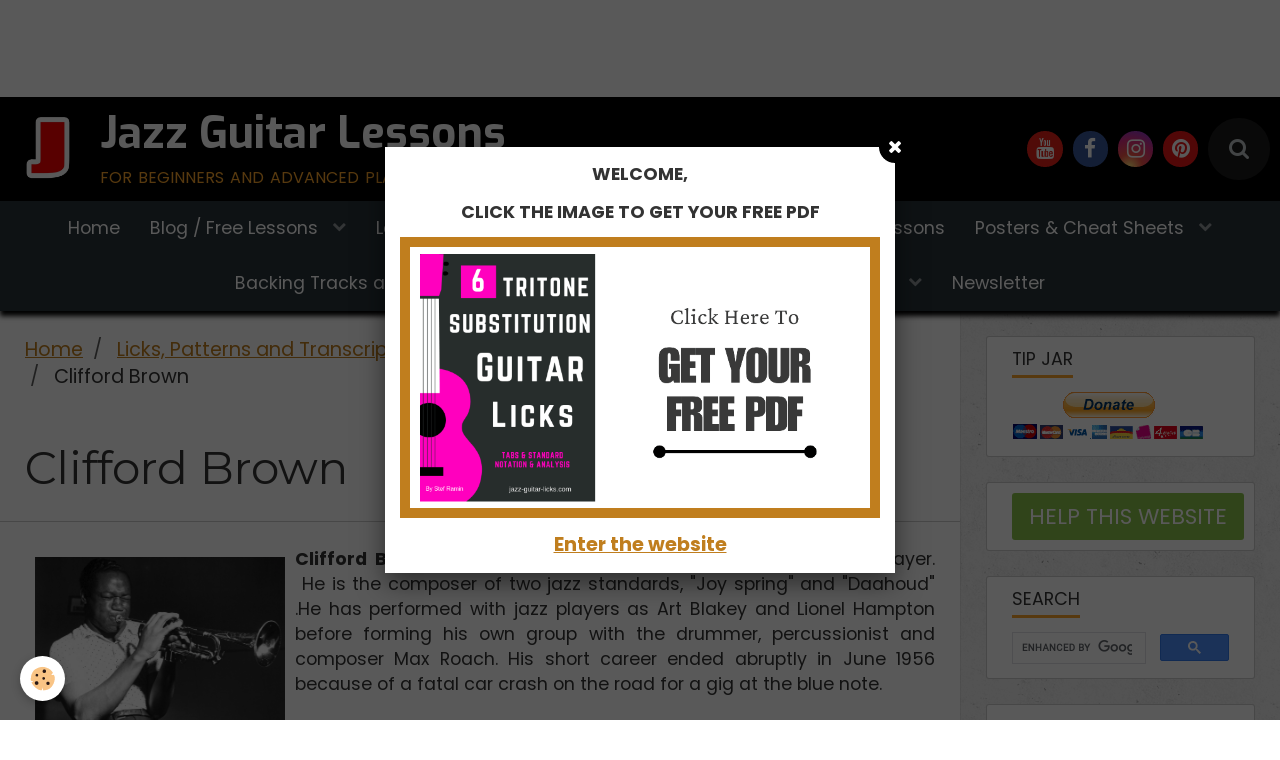

--- FILE ---
content_type: text/html; charset=UTF-8
request_url: https://www.jazz-guitar-licks.com/pages/jazz-guitar-licks/solo-transcriptions/clifford-brown/
body_size: 125424
content:
        
    
<!DOCTYPE html>
<html lang="en" class="with-sidebar">
    <head>
        <title>Clifford brown - Jazz guitar solo transcriptions</title>
        <!-- blogger / cookie -->
<meta http-equiv="Content-Type" content="text/html; charset=utf-8">
<!--[if IE]>
<meta http-equiv="X-UA-Compatible" content="IE=edge">
<![endif]-->
<meta name="viewport" content="width=device-width, initial-scale=1, maximum-scale=1.0, user-scalable=no">
<meta name="msapplication-tap-highlight" content="no">
  <meta name="description" content="Here are some jazz solo transcription with tabs and analysis arranged for guitar of the jazz trumpetist Clifford Brown." />
  <meta name="keywords" content="clifford Brown, jazz, solo transcription" />
  <link rel="image_src" href="https://www.jazz-guitar-licks.com/medias/images/ed30a388e9ff00535c10577a275b6.jpg" />
  <meta property="og:image" content="https://www.jazz-guitar-licks.com/medias/images/ed30a388e9ff00535c10577a275b6.jpg" />
  <link rel="canonical" href="https://www.jazz-guitar-licks.com/pages/jazz-guitar-licks/solo-transcriptions/clifford-brown/">
<meta name="msvalidate.01" content="11F843EB1E67CA73D1696A243EACCED2">
<meta name="generator" content="e-monsite (e-monsite.com)">

<link rel="icon" href="https://www.jazz-guitar-licks.com/medias/site/favicon/favicon.jpg">

<link rel="apple-touch-icon" sizes="114x114" href="https://www.jazz-guitar-licks.com/medias/site/mobilefavicon/icone-mini.jpg?fx=c_114_114" />
<link rel="apple-touch-icon" sizes="72x72" href="https://www.jazz-guitar-licks.com/medias/site/mobilefavicon/icone-mini.jpg?fx=c_72_72" />
<link rel="apple-touch-icon" href="https://www.jazz-guitar-licks.com/medias/site/mobilefavicon/icone-mini.jpg?fx=c_57_57" />
<link rel="apple-touch-icon-precomposed" href="https://www.jazz-guitar-licks.com/medias/site/mobilefavicon/icone-mini.jpg?fx=c_57_57" />

<link href="https://fonts.googleapis.com/css?family=Oswald:300,400,700%7CRighteous:300,400,700%7CKanit:300,400,700%7CExo:300,400,700%7CAcme:300,400,700&amp;display=swap" rel="stylesheet">


<script async src="https://pagead2.googlesyndication.com/pagead/js/adsbygoogle.js"></script>

<script>
     (adsbygoogle = window.adsbygoogle || []).push({
          google_ad_client: "ca-pub-5280555857544794",
          enable_page_level_ads: true
     });
</script>



<meta name="p:domain_verify" content="9d3086194035945eaa877adf06a8de22"/>


<script async src="https://fundingchoicesmessages.google.com/i/pub-5280555857544794?ers=1" nonce="BUpnqoSWLv00QRrkMj6dNA">
    
</script><script nonce="BUpnqoSWLv00QRrkMj6dNA">(function() {function signalGooglefcPresent() {if (!window.frames['googlefcPresent']) {if (document.body) {const iframe = document.createElement('iframe'); iframe.style = 'width: 0; height: 0; border: none; z-index: -1000; left: -1000px; top: -1000px;'; iframe.style.display = 'none'; iframe.name = 'googlefcPresent'; document.body.appendChild(iframe);} else {setTimeout(signalGooglefcPresent, 0);}}}signalGooglefcPresent();})();</script>



                <meta name="apple-mobile-web-app-capable" content="yes">
        <meta name="apple-mobile-web-app-status-bar-style" content="black-translucent">

                
                                    
                                    
                 
                                                                                        
            <link href="https://fonts.googleapis.com/css?family=Poppins:300,400,700%7CMontserrat:300,400,700&display=swap" rel="stylesheet">
        
        <link href="https://maxcdn.bootstrapcdn.com/font-awesome/4.7.0/css/font-awesome.min.css" rel="stylesheet">
        <link href="//www.jazz-guitar-licks.com/themes/combined.css?v=6_1646067834_759" rel="stylesheet">

        <!-- EMS FRAMEWORK -->
        <script src="//www.jazz-guitar-licks.com/medias/static/themes/ems_framework/js/jquery.min.js"></script>
        <!-- HTML5 shim and Respond.js for IE8 support of HTML5 elements and media queries -->
        <!--[if lt IE 9]>
        <script src="//www.jazz-guitar-licks.com/medias/static/themes/ems_framework/js/html5shiv.min.js"></script>
        <script src="//www.jazz-guitar-licks.com/medias/static/themes/ems_framework/js/respond.min.js"></script>
        <![endif]-->

        <script src="//www.jazz-guitar-licks.com/medias/static/themes/ems_framework/js/ems-framework.min.js?v=2072"></script>

        <script src="https://www.jazz-guitar-licks.com/themes/content.js?v=6_1646067834_759&lang=en"></script>

            <script src="//www.jazz-guitar-licks.com/medias/static/js/rgpd-cookies/jquery.rgpd-cookies.js?v=2072"></script>
    <script>
                                    $(document).ready(function() {
            $.RGPDCookies({
                theme: 'ems_framework',
                site: 'www.jazz-guitar-licks.com',
                privacy_policy_link: '/about/privacypolicy/',
                cookies: [{"id":null,"favicon_url":"https:\/\/ssl.gstatic.com\/analytics\/20210414-01\/app\/static\/analytics_standard_icon.png","enabled":true,"model":"google_analytics","title":"Google Analytics","short_description":"Permet d'analyser les statistiques de consultation de notre site","long_description":"Indispensable pour piloter notre site internet, il permet de mesurer des indicateurs comme l\u2019affluence, les produits les plus consult\u00e9s, ou encore la r\u00e9partition g\u00e9ographique des visiteurs.","privacy_policy_url":"https:\/\/support.google.com\/analytics\/answer\/6004245?hl=fr","slug":"google-analytics"},{"id":null,"favicon_url":"","enabled":true,"model":"addthis","title":"AddThis","short_description":"Partage social","long_description":"Nous utilisons cet outil afin de vous proposer des liens de partage vers des plateformes tiers comme Twitter, Facebook, etc.","privacy_policy_url":"https:\/\/www.oracle.com\/legal\/privacy\/addthis-privacy-policy.html","slug":"addthis"}],
                modal_title: 'Managing\u0020cookies',
                modal_description: 'deposits\u0020cookies\u0020to\u0020improve\u0020your\u0020browsing\u0020experience,\nmeasure\u0020the\u0020website\u0020audience,\u0020display\u0020personalized\u0020advertisements,\ncarry\u0020out\u0020targeted\u0020campaigns\u0020and\u0020personalize\u0020the\u0020site\u0020interface.',
                privacy_policy_label: 'Consult\u0020the\u0020privacy\u0020policy',
                check_all_label: 'Check\u0020all',
                refuse_button: 'Refuse',
                settings_button: 'Settings',
                accept_button: 'Accept',
                callback: function() {
                    // website google analytics case (with gtag), consent "on the fly"
                    if ('gtag' in window && typeof window.gtag === 'function') {
                        if (window.jsCookie.get('rgpd-cookie-google-analytics') === undefined
                            || window.jsCookie.get('rgpd-cookie-google-analytics') === '0') {
                            gtag('consent', 'update', {
                                'ad_storage': 'denied',
                                'analytics_storage': 'denied'
                            });
                        } else {
                            gtag('consent', 'update', {
                                'ad_storage': 'granted',
                                'analytics_storage': 'granted'
                            });
                        }
                    }
                }
            });
        });
    </script>

        <script async src="https://www.googletagmanager.com/gtag/js?id=G-4VN4372P6E"></script>
<script>
    window.dataLayer = window.dataLayer || [];
    function gtag(){dataLayer.push(arguments);}
    
    gtag('consent', 'default', {
        'ad_storage': 'denied',
        'analytics_storage': 'denied'
    });
    
    gtag('js', new Date());
    gtag('config', 'G-4VN4372P6E');
</script>

        
    <!-- Global site tag (gtag.js) -->
        <script async src="https://www.googletagmanager.com/gtag/js?id=UA-69936553-1"></script>
        <script>
        window.dataLayer = window.dataLayer || [];
        function gtag(){dataLayer.push(arguments);}

gtag('consent', 'default', {
            'ad_storage': 'denied',
            'analytics_storage': 'denied'
        });
        gtag('set', 'allow_ad_personalization_signals', false);
                gtag('js', new Date());
        gtag('config', 'UA-69936553-1');
    </script>
        <script type="application/ld+json">
    {
        "@context" : "https://schema.org/",
        "@type" : "WebSite",
        "name" : "Jazz Guitar Lessons",
        "url" : "https://www.jazz-guitar-licks.com/"
    }
</script>
            </head>
    <body id="pages_run_jazz-guitar-licks_solo-transcriptions_clifford-brown" class="structure-2">
        <div id="ad_website_top" class="user-ad">
    <script type="text/javascript"><!--
    google_ad_client = "pub-5280555857544794";
    google_ad_width = 728;
    google_ad_height = 90;
    google_ad_format = "728x90_as";
    google_ad_type = "text_image";
    //--></script>
    <script type="text/javascript" src="https://pagead2.googlesyndication.com/pagead/show_ads.js">;</script>
</div>

        
        <!-- HEADER -->
                        
        <header id="header">
            <div id="header-container" data-align="center">
                                <button type="button" class="btn btn-link fadeIn navbar-toggle">
                    <span class="icon-bar"></span>
                </button>
                
                                <a class="brand fadeIn" href="https://www.jazz-guitar-licks.com/" data-direction="horizontal">
                                        <img src="https://www.jazz-guitar-licks.com/medias/site/logos/icone-301.jpg" alt="jazz-guitar-licks" class="logo hidden-phone">
                                                            <span class="brand-titles">
                        <span class="brand-title">Jazz Guitar Lessons</span>
                                                <span class="brand-subtitle">for beginners and advanced players</span>
                                            </span>
                                    </a>
                
                
                                <div class="quick-access">
                                                                                            <ul class="social-links-list">
        <li>
        <a href="https://www.youtube.com/user/jazzguitarlicks" class="bg-youtube"><i class="fa fa-youtube"></i></a>
    </li>
        <li>
        <a href="https://www.facebook.com/jazzguitarlicks/" class="bg-facebook"><i class="fa fa-facebook"></i></a>
    </li>
        <li>
        <a href="https://www.instagram.com/jazzguitarlicks/" class="bg-instagram"><i class="fa fa-instagram"></i></a>
    </li>
        <li>
        <a href="https://www.pinterest.fr/jazzguitarlicks" class="bg-pinterest"><i class="fa fa-pinterest"></i></a>
    </li>
    </ul>
                    
                                                                                                                        <div class="quick-access-btn" data-content="search">
                            <button type="button" class="btn btn-link">
                                <i class="fa fa-search"></i>
                            </button>
                            <div class="quick-access-tooltip">
                                <form method="get" action="https://www.jazz-guitar-licks.com/search/site/" class="header-search-form">
                                    <div class="input-group">
                                        <input type="text" name="q" value="" placeholder="Your search" pattern=".{3,}" required title="Only words composed of more than two characters are taken into account when searching">
                                        <div class="input-group-btn">
                                            <button type="submit" class="btn btn-primary">
                                                <i class="fa fa-search"></i>
                                            </button>
                                    	</div>
                                    </div>
                                </form>
                            </div>
                        </div>
                    
                    
                                    </div>
                
                            </div>
        </header>
        <!-- //HEADER -->

        
        
                <!-- MENU -->
        <div id="menu-wrapper" class="horizontal" data-opening="y">
                        <nav id="menu" class="navbar">
                
                
                                    <ul class="nav navbar-nav">
                    <li>
                <a href="https://www.jazz-guitar-licks.com/">
                                        Home
                </a>
                            </li>
                    <li class="subnav">
                <a href="https://www.jazz-guitar-licks.com/blog/" class="subnav-toggle" data-toggle="subnav" data-animation="slide">
                                        Blog / Free Lessons
                </a>
                                    <ul class="nav subnav-menu">
                                                    <li>
                                <a href="https://www.jazz-guitar-licks.com/blog/lessons/">
                                    Jazz Guitar Lessons
                                </a>
                                                            </li>
                                                    <li>
                                <a href="https://www.jazz-guitar-licks.com/blog/licks-transcriptions/">
                                    Licks & Transcriptions
                                </a>
                                                            </li>
                                                    <li>
                                <a href="https://www.jazz-guitar-licks.com/blog/scales-modes/">
                                    Scales & Arpeggios
                                </a>
                                                            </li>
                                                    <li>
                                <a href="https://www.jazz-guitar-licks.com/blog/chords/">
                                    Chords / Voicings
                                </a>
                                                            </li>
                                                    <li>
                                <a href="https://www.jazz-guitar-licks.com/blog/jazz-standards/">
                                    Jazz Standards
                                </a>
                                                            </li>
                                                    <li>
                                <a href="https://www.jazz-guitar-licks.com/blog/music-theory/">
                                    Music Theory
                                </a>
                                                            </li>
                                                    <li>
                                <a href="https://www.jazz-guitar-licks.com/blog/guitar-practice-tips/">
                                    Guitar Practice Tips
                                </a>
                                                            </li>
                                                    <li>
                                <a href="https://www.jazz-guitar-licks.com/blog/cheat-sheets/">
                                    Guitar Cheat Sheets, Methods, eBooks, Posters
                                </a>
                                                            </li>
                                                    <li>
                                <a href="https://www.jazz-guitar-licks.com/blog/infographics/">
                                    Infographics
                                </a>
                                                            </li>
                                                    <li>
                                <a href="https://www.jazz-guitar-licks.com/blog/facebook-group-jazz-guitar-lessons/">
                                    Teacher Spotlight - Jazz Guitar Lessons
                                </a>
                                                            </li>
                                                    <li>
                                <a href="https://www.jazz-guitar-licks.com/blog/reviews-musical-instruments-amps-books-softwares/">
                                    Music Gear Reviews - Buyer's Guides
                                </a>
                                                            </li>
                                                    <li>
                                <a href="https://www.jazz-guitar-licks.com/blog/music-reviews/">
                                    Music Reviews
                                </a>
                                                            </li>
                                                    <li>
                                <a href="https://www.jazz-guitar-licks.com/blog/backing-tracks-for-guitar/">
                                    Backing Tracks For Musicians
                                </a>
                                                            </li>
                                                    <li>
                                <a href="https://www.jazz-guitar-licks.com/blog/guest-posts/">
                                    Guest Posts
                                </a>
                                                            </li>
                                                    <li>
                                <a href="https://www.jazz-guitar-licks.com/blog/uncategorized/">
                                    Uncategorized
                                </a>
                                                            </li>
                                            </ul>
                            </li>
                    <li class="subnav">
                <a href="https://www.jazz-guitar-licks.com/pages/" class="subnav-toggle" data-toggle="subnav" data-animation="slide">
                                        Learning Material
                </a>
                                    <ul class="nav subnav-menu">
                                                    <li class="subnav">
                                <a href="https://www.jazz-guitar-licks.com/pages/jazz-guitar-licks/" class="subnav-toggle" data-toggle="subnav" data-animation="slide">
                                    Licks, Patterns and Transcriptions
                                </a>
                                                                    <ul class="nav subnav-menu">
                                                                                    <li>
                                                <a href="https://www.jazz-guitar-licks.com/pages/jazz-guitar-licks/jazz-guitar-patterns/">Jazz Guitar Patterns and Licks</a>
                                            </li>
                                                                                    <li>
                                                <a href="https://www.jazz-guitar-licks.com/pages/jazz-guitar-licks/solo-transcriptions/">Jazz Master's Solo Transcriptions</a>
                                            </li>
                                                                            </ul>
                                                            </li>
                                                    <li class="subnav">
                                <a href="https://www.jazz-guitar-licks.com/pages/guitar-scales-modes/" class="subnav-toggle" data-toggle="subnav" data-animation="slide">
                                    Scales & Modes
                                </a>
                                                                    <ul class="nav subnav-menu">
                                                                                    <li>
                                                <a href="https://www.jazz-guitar-licks.com/pages/guitar-scales-modes/modes-of-the-major-scale/">Modes of the Major Scale</a>
                                            </li>
                                                                                    <li>
                                                <a href="https://www.jazz-guitar-licks.com/pages/guitar-scales-modes/modes-of-the-harmonic-minor-scale/">Modes Of The Harmonic Minor Scale</a>
                                            </li>
                                                                                    <li>
                                                <a href="https://www.jazz-guitar-licks.com/pages/guitar-scales-modes/modes-of-the-melodic-minor-scale/">Modes of The Melodic Minor Scale</a>
                                            </li>
                                                                                    <li>
                                                <a href="https://www.jazz-guitar-licks.com/pages/guitar-scales-modes/modes-of-the-harmonic-major-scale/">Modes Of The Harmonic Major Scale</a>
                                            </li>
                                                                                    <li>
                                                <a href="https://www.jazz-guitar-licks.com/pages/guitar-scales-modes/double-harmonic-scale/">Modes of The Double Harmonic Scale</a>
                                            </li>
                                                                                    <li>
                                                <a href="https://www.jazz-guitar-licks.com/pages/guitar-scales-modes/bebop-scales/">Bebop Scales</a>
                                            </li>
                                                                                    <li>
                                                <a href="https://www.jazz-guitar-licks.com/pages/guitar-scales-modes/pentatonic-scales/">Pentatonic Scales</a>
                                            </li>
                                                                                    <li>
                                                <a href="https://www.jazz-guitar-licks.com/pages/guitar-scales-modes/blues-scales/">Blues Scales</a>
                                            </li>
                                                                                    <li>
                                                <a href="https://www.jazz-guitar-licks.com/pages/guitar-scales-modes/symmetric-scales/">Symmetrical Scales</a>
                                            </li>
                                                                                    <li>
                                                <a href="https://www.jazz-guitar-licks.com/pages/guitar-scales-modes/other-scales/">Exotic And Rare Scales</a>
                                            </li>
                                                                            </ul>
                                                            </li>
                                                    <li>
                                <a href="https://www.jazz-guitar-licks.com/pages/chords/">
                                    Chords
                                </a>
                                                            </li>
                                                    <li>
                                <a href="https://www.jazz-guitar-licks.com/pages/arpeggios/">
                                    Arpeggios
                                </a>
                                                            </li>
                                                    <li class="subnav">
                                <a href="https://www.jazz-guitar-licks.com/pages/posters-cheat-sheets-goodies/" class="subnav-toggle" data-toggle="subnav" data-animation="slide">
                                    Posters & Cheat Sheets
                                </a>
                                                                    <ul class="nav subnav-menu">
                                                                                    <li>
                                                <a href="https://www.jazz-guitar-licks.com/pages/posters-cheat-sheets-goodies/cheat-sheets/">Guitar Cheat Sheets</a>
                                            </li>
                                                                                    <li>
                                                <a href="https://www.jazz-guitar-licks.com/pages/posters-cheat-sheets-goodies/guitar-posters/">Posters & Wall Art</a>
                                            </li>
                                                                            </ul>
                                                            </li>
                                                    <li>
                                <a href="https://www.jazz-guitar-licks.com/pages/backing-tracks/">
                                    Backing Tracks
                                </a>
                                                            </li>
                                                    <li>
                                <a href="https://www.jazz-guitar-licks.com/pages/tools-for-musicians/">
                                    Tools
                                </a>
                                                            </li>
                                                    <li>
                                <a href="https://www.jazz-guitar-licks.com/pages/e-books/">
                                    PDF Methods / eBooks
                                </a>
                                                            </li>
                                                    <li>
                                <a href="https://www.jazz-guitar-licks.com/pages/mini-lessons/">
                                    Mini Lessons
                                </a>
                                                            </li>
                                                    <li>
                                <a href="https://www.jazz-guitar-licks.com/pages/free-downloadable-pdf/">
                                    Free Downloadable PDF
                                </a>
                                                            </li>
                                                    <li class="subnav">
                                <a href="https://www.jazz-guitar-licks.com/pages/backing-tracks-and-loops/" class="subnav-toggle" data-toggle="subnav" data-animation="slide">
                                    Backing Tracks and Loops
                                </a>
                                                                    <ul class="nav subnav-menu">
                                                                                    <li>
                                                <a href="https://www.jazz-guitar-licks.com/pages/backing-tracks-and-loops/jazz-backing-tracks/">Jazz Backing Tracks</a>
                                            </li>
                                                                                    <li>
                                                <a href="https://www.jazz-guitar-licks.com/pages/backing-tracks-and-loops/jazz-drum-tracks-and-loops/">Jazz Drum Tracks and Loops</a>
                                            </li>
                                                                                    <li>
                                                <a href="https://www.jazz-guitar-licks.com/pages/backing-tracks-and-loops/funk-drum-beats-and-loops/">Funk Drum Beats and Loops</a>
                                            </li>
                                                                                    <li>
                                                <a href="https://www.jazz-guitar-licks.com/pages/backing-tracks-and-loops/hip-hop-drum-beats-and-loops/">Hip Hop Drum Beats and Loops</a>
                                            </li>
                                                                                    <li>
                                                <a href="https://www.jazz-guitar-licks.com/pages/backing-tracks-and-loops/groove-drum-beats-and-loops/">Groove Drum Beats And Loops</a>
                                            </li>
                                                                                    <li>
                                                <a href="https://www.jazz-guitar-licks.com/pages/backing-tracks-and-loops/bass-backing-tracks/">Bass Backing Tracks</a>
                                            </li>
                                                                            </ul>
                                                            </li>
                                                    <li class="subnav">
                                <a href="https://www.jazz-guitar-licks.com/pages/merch/" class="subnav-toggle" data-toggle="subnav" data-animation="slide">
                                    Merch Store
                                </a>
                                                                    <ul class="nav subnav-menu">
                                                                                    <li>
                                                <a href="https://www.jazz-guitar-licks.com/pages/merch/guitar-t-shirts/">Guitar T-Shirts</a>
                                            </li>
                                                                                    <li>
                                                <a href="https://www.jazz-guitar-licks.com/pages/merch/guitar-mugs/">Guitar Drinkware</a>
                                            </li>
                                                                            </ul>
                                                            </li>
                                            </ul>
                            </li>
                    <li class="subnav">
                <a href="https://www.jazz-guitar-licks.com/pages/e-books/" class="subnav-toggle" data-toggle="subnav" data-animation="slide">
                                        PDF Methods / eBooks
                </a>
                                    <ul class="nav subnav-menu">
                                                    <li>
                                <a href="https://www.jazz-guitar-licks.com/pages/e-books/guitar-chord-dictionary-pdf-method-with-diagrams-and-theory.html">
                                    Guitar Chord Dictionary
                                </a>
                                                            </li>
                                                    <li>
                                <a href="https://www.jazz-guitar-licks.com/pages/e-books/guitar-scale-dictionary-pdf-method-with-formula-charts-and-shapes.html">
                                    Guitar Scale Dictionary
                                </a>
                                                            </li>
                                                    <li>
                                <a href="https://www.jazz-guitar-licks.com/pages/e-books/harmonized-scales-for-guitar.html">
                                    Harmonized Scales For Guitar
                                </a>
                                                            </li>
                                                    <li>
                                <a href="https://www.jazz-guitar-licks.com/pages/e-books/172-arpeggio-shapes-for-guitar-printable-pdf-ebook.html">
                                    172 Arpeggio Shapes For Guitar
                                </a>
                                                            </li>
                                                    <li>
                                <a href="https://www.jazz-guitar-licks.com/pages/e-books/126-triad-chord-shapes-for-guitar-pdf-method.html">
                                    126 Triad Chord Shapes
                                </a>
                                                            </li>
                                                    <li>
                                <a href="https://www.jazz-guitar-licks.com/pages/e-books/harmonic-major-scale-chords-for-guitar.html">
                                    Harmonic Major Scale Chords
                                </a>
                                                            </li>
                                                    <li>
                                <a href="https://www.jazz-guitar-licks.com/pages/e-books/major-scale-harmonization-shell-voicings-with-extensions.html">
                                    Major Scale Harmonization
                                </a>
                                                            </li>
                                                    <li>
                                <a href="https://www.jazz-guitar-licks.com/pages/e-books/30-minor-arpeggio-licks-pdf-method-with-audio-files.html">
                                    30 Minor Arpeggio Licks
                                </a>
                                                            </li>
                                                    <li>
                                <a href="https://www.jazz-guitar-licks.com/pages/e-books/170-jazz-guitar-exercises-2-5-1-licks-and-chords-bundle-with-pdf-tabs-and-audio.html">
                                    II V I Bundle - 170 Exercises
                                </a>
                                                            </li>
                                                    <li>
                                <a href="https://www.jazz-guitar-licks.com/pages/e-books/120-diatonic-jazz-guitar-licks-bundle.html">
                                    Diatonic Licks Bundle
                                </a>
                                                            </li>
                                                    <li>
                                <a href="https://www.jazz-guitar-licks.com/pages/e-books/30-groovy-jazz-guitar-licks-pdf-method-with-audio-files.html">
                                    30 Groovy Jazz Guitar Licks
                                </a>
                                                            </li>
                                                    <li>
                                <a href="https://www.jazz-guitar-licks.com/pages/e-books/30-smooth-jazz-guitar-licks-pdf-method-with-tabs-standard-notation-analysis-and-audio-files.html">
                                    30 Smooth Jazz Guitar Licks
                                </a>
                                                            </li>
                                                    <li>
                                <a href="https://www.jazz-guitar-licks.com/pages/e-books/40-ii-v-i-jazz-guitar-licks-printable-pdf-method-with-audio-files.html">
                                    40 II V I Jazz Guitar Licks
                                </a>
                                                            </li>
                                                    <li>
                                <a href="https://www.jazz-guitar-licks.com/pages/e-books/50-ii-v-i-voicings-for-jazz-guitar-pdf-ebook.html">
                                    50 II-V-I voicings
                                </a>
                                                            </li>
                                                    <li>
                                <a href="https://www.jazz-guitar-licks.com/pages/e-books/minor-2-5-1-progression-guitar-chord-voicings-pdf-method-with-audio.html">
                                    40 Minor 2 5 1 Chord Voicings
                                </a>
                                                            </li>
                                                    <li>
                                <a href="https://www.jazz-guitar-licks.com/pages/e-books/40-minor-ii-v-i-jazz-guitar-licks-pdf-method-with-tabs-audio.html">
                                    40 Minor II V I Licks
                                </a>
                                                            </li>
                                                    <li>
                                <a href="https://www.jazz-guitar-licks.com/pages/e-books/mixolydian-jazz-guitar-licks-pdf-method-40-exercises-with-audioa.html">
                                    40 Mixolydian Jazz Guitar Lick
                                </a>
                                                            </li>
                                                    <li>
                                <a href="https://www.jazz-guitar-licks.com/pages/e-books/40-minor-dorian-jazz-guitar-licks-pdf-method-with-audio-files.html">
                                    40 Minor Jazz Guitar Licks
                                </a>
                                                            </li>
                                                    <li>
                                <a href="https://www.jazz-guitar-licks.com/pages/e-books/40-major-jazz-guitar-licks-pdf-ebooks-with-audio-files.html">
                                    40 Major Jazz Guitar Licks
                                </a>
                                                            </li>
                                                    <li>
                                <a href="https://www.jazz-guitar-licks.com/pages/e-books/guitar-walking-bass-lines-chords-pdf-method.html">
                                    Guitar Walking Bass Lines
                                </a>
                                                            </li>
                                                    <li>
                                <a href="https://www.jazz-guitar-licks.com/pages/e-books/101-dominant-arpeggio-exercises-for-guitarist-tab-standard-notation-printable-pdf-ebook.html">
                                    101 Dominant Arpeggio Patterns
                                </a>
                                                            </li>
                                                    <li>
                                <a href="https://www.jazz-guitar-licks.com/pages/e-books/49-essential-jazz-lines.html">
                                    49 Essential Jazz Lines
                                </a>
                                                            </li>
                                                    <li>
                                <a href="https://www.jazz-guitar-licks.com/pages/e-books/11-blues-progressions-for-jazz-guitar-pdf-ebook-and-audio-files.html">
                                    11 Jazz Blues Studies
                                </a>
                                                            </li>
                                                    <li>
                                <a href="https://www.jazz-guitar-licks.com/pages/e-books/10-easy-fingerstyle-blues-guitar-studies-for-kids-and-beginners-pdf-with-tabs-standard-notation.html">
                                    10 Easy Fingerstyle Blues
                                </a>
                                                            </li>
                                                    <li>
                                <a href="https://www.jazz-guitar-licks.com/pages/e-books/mastering-the-altered-scale-ebook-pdf-method-25-ii-valt7-i-jazz-guitar-licks.html">
                                    25 Altered Jazz Guitar Lines
                                </a>
                                                            </li>
                                                    <li>
                                <a href="https://www.jazz-guitar-licks.com/pages/e-books/40-blues-jazz-guitar-licks-with-tabs-pdf-ebook-backing-tracks.html">
                                    40 Blues Dominant Patterns
                                </a>
                                                            </li>
                                                    <li>
                                <a href="https://www.jazz-guitar-licks.com/pages/e-books/mastering-the-pentatonic-scales-pdf-ebook.html">
                                    25 Pentatonic Licks
                                </a>
                                                            </li>
                                                    <li>
                                <a href="https://www.jazz-guitar-licks.com/pages/e-books/25-soul-jazz-blues-guitar-licks-pdf-ebook.html">
                                    25 Soul Jazz Guitar Licks
                                </a>
                                                            </li>
                                                    <li>
                                <a href="https://www.jazz-guitar-licks.com/pages/e-books/25-dominant-diminished-jazz-guitar-patterns-ebook-pdf.html">
                                    25 Diminished Patterns
                                </a>
                                                            </li>
                                                    <li>
                                <a href="https://www.jazz-guitar-licks.com/pages/e-books/tritone-substitution-jazz-guitar-licks-e-book-pdf.html">
                                    6 Tritone substitution licks
                                </a>
                                                            </li>
                                                    <li>
                                <a href="https://www.jazz-guitar-licks.com/pages/e-books/10-easy-minor-7-arpeggio-patterns-for-jazz-guitar-pdf-youtube-video-link.html">
                                    10 Minor 7 Arpeggio Patterns
                                </a>
                                                            </li>
                                                    <li>
                                <a href="https://www.jazz-guitar-licks.com/pages/e-books/10-major-7-arpeggio-licks-for-beginners-pdf-with-youtube-link-and-backing-track.html">
                                    10 Easy Major 7 Arpeggio Licks
                                </a>
                                                            </li>
                                                    <li>
                                <a href="https://www.jazz-guitar-licks.com/pages/e-books/10-easy-chord-melody-exercises-for-jazz-guitar-pdf-with-audio-2-5-1-progression.html">
                                    10 Chord Melody Lines
                                </a>
                                                            </li>
                                                    <li>
                                <a href="https://www.jazz-guitar-licks.com/pages/e-books/10-minor-blues-scale-jazz-guitar-licks-pdf-with-audio-files.html">
                                    10 Minor Blues Scale Licks
                                </a>
                                                            </li>
                                            </ul>
                            </li>
                    <li>
                <a href="https://www.jazz-guitar-licks.com/pages/mini-lessons/">
                                        Mini Lessons
                </a>
                            </li>
                    <li class="subnav">
                <a href="https://www.jazz-guitar-licks.com/pages/posters-cheat-sheets-goodies/" class="subnav-toggle" data-toggle="subnav" data-animation="slide">
                                        Posters & Cheat Sheets
                </a>
                                    <ul class="nav subnav-menu">
                                                    <li>
                                <a href="https://www.jazz-guitar-licks.com/pages/posters-cheat-sheets-goodies/cheat-sheets/">
                                    Guitar Cheat Sheets
                                </a>
                                                            </li>
                                                    <li>
                                <a href="https://www.jazz-guitar-licks.com/pages/posters-cheat-sheets-goodies/guitar-posters/">
                                    Posters & Wall Art
                                </a>
                                                            </li>
                                            </ul>
                            </li>
                    <li class="subnav">
                <a href="https://www.jazz-guitar-licks.com/pages/backing-tracks-and-loops/" class="subnav-toggle" data-toggle="subnav" data-animation="slide">
                                        Backing Tracks and Loops
                </a>
                                    <ul class="nav subnav-menu">
                                                    <li class="subnav">
                                <a href="https://www.jazz-guitar-licks.com/pages/backing-tracks-and-loops/jazz-backing-tracks/" class="subnav-toggle" data-toggle="subnav" data-animation="slide">
                                    Jazz Backing Tracks
                                </a>
                                                                    <ul class="nav subnav-menu">
                                                                                    <li>
                                                <a href="https://www.jazz-guitar-licks.com/pages/backing-tracks-and-loops/jazz-backing-tracks/major-2-5-1-jazz-backing-tracks-jamtracks-and-play-alongs.html">Major 2 5 1 Jazz Backing Track</a>
                                            </li>
                                                                                    <li>
                                                <a href="https://www.jazz-guitar-licks.com/pages/backing-tracks-and-loops/jazz-backing-tracks/minor-2-5-1-jazz-backing-tracks-in-12-keys-wave-files.html">Minor 2 5 1 Jazz Backing Track</a>
                                            </li>
                                                                            </ul>
                                                            </li>
                                                    <li class="subnav">
                                <a href="https://www.jazz-guitar-licks.com/pages/backing-tracks-and-loops/jazz-drum-tracks-and-loops/" class="subnav-toggle" data-toggle="subnav" data-animation="slide">
                                    Jazz Drum Tracks and Loops
                                </a>
                                                                    <ul class="nav subnav-menu">
                                                                                    <li>
                                                <a href="https://www.jazz-guitar-licks.com/pages/backing-tracks-and-loops/jazz-drum-tracks-and-loops/jazz-drum-loops-w-drumsticks-vol-1.html">Jazz Drum Loops Vol.1</a>
                                            </li>
                                                                                    <li>
                                                <a href="https://www.jazz-guitar-licks.com/pages/backing-tracks-and-loops/jazz-drum-tracks-and-loops/jaz-drum-loops-vol-2-on-bandcamp-with-brushes.html">Jazz Drum Loops Vol.2</a>
                                            </li>
                                                                            </ul>
                                                            </li>
                                                    <li class="subnav">
                                <a href="https://www.jazz-guitar-licks.com/pages/backing-tracks-and-loops/funk-drum-beats-and-loops/" class="subnav-toggle" data-toggle="subnav" data-animation="slide">
                                    Funk Drum Beats and Loops
                                </a>
                                                                    <ul class="nav subnav-menu">
                                                                                    <li>
                                                <a href="https://www.jazz-guitar-licks.com/pages/backing-tracks-and-loops/funk-drum-beats-and-loops/funk-drum-loops-volume-1-available-on-bandcamp.html">Funk Drum Loops Volume 1</a>
                                            </li>
                                                                                    <li>
                                                <a href="https://www.jazz-guitar-licks.com/pages/backing-tracks-and-loops/funk-drum-beats-and-loops/funk-drum-beats-voume-2.html">Funk Drum Beats Volume 2</a>
                                            </li>
                                                                            </ul>
                                                            </li>
                                                    <li class="subnav">
                                <a href="https://www.jazz-guitar-licks.com/pages/backing-tracks-and-loops/hip-hop-drum-beats-and-loops/" class="subnav-toggle" data-toggle="subnav" data-animation="slide">
                                    Hip Hop Drum Beats and Loops
                                </a>
                                                                    <ul class="nav subnav-menu">
                                                                                    <li>
                                                <a href="https://www.jazz-guitar-licks.com/pages/backing-tracks-and-loops/hip-hop-drum-beats-and-loops/hip-hop-drum-loops-acoustic-beats-vol-1.html">Hip-Hop Drum Loops Vol.1</a>
                                            </li>
                                                                            </ul>
                                                            </li>
                                                    <li class="subnav">
                                <a href="https://www.jazz-guitar-licks.com/pages/backing-tracks-and-loops/groove-drum-beats-and-loops/" class="subnav-toggle" data-toggle="subnav" data-animation="slide">
                                    Groove Drum Beats And Loops
                                </a>
                                                                    <ul class="nav subnav-menu">
                                                                                    <li>
                                                <a href="https://www.jazz-guitar-licks.com/pages/backing-tracks-and-loops/groove-drum-beats-and-loops/groove-drum-loops-slow-volume-1.html">Groove Drum Loops - Volume 1</a>
                                            </li>
                                                                                    <li>
                                                <a href="https://www.jazz-guitar-licks.com/pages/backing-tracks-and-loops/groove-drum-beats-and-loops/groove-drum-loops-volume-2.html">Groove Drum Loops - Volume 2</a>
                                            </li>
                                                                            </ul>
                                                            </li>
                                                    <li class="subnav">
                                <a href="https://www.jazz-guitar-licks.com/pages/backing-tracks-and-loops/bass-backing-tracks/" class="subnav-toggle" data-toggle="subnav" data-animation="slide">
                                    Bass Backing Tracks
                                </a>
                                                                    <ul class="nav subnav-menu">
                                                                                    <li>
                                                <a href="https://www.jazz-guitar-licks.com/pages/backing-tracks-and-loops/bass-backing-tracks/groove-backing-tracks-for-bass-players-volume-1.html">Groove Bass Jam Tracks Vol.1</a>
                                            </li>
                                                                                    <li>
                                                <a href="https://www.jazz-guitar-licks.com/pages/backing-tracks-and-loops/bass-backing-tracks/groove-bass-backing-tracks-vol-2.html">Groove Bass Jam Tracks Vol.2</a>
                                            </li>
                                                                            </ul>
                                                            </li>
                                            </ul>
                            </li>
                    <li>
                <a href="https://www.jazz-guitar-licks.com/forum/"onclick="window.open(this.href);return false;">
                                        Forum
                </a>
                            </li>
                    <li>
                <a href="https://www.jazz-guitar-licks.com/pages/donations-free-jazz-guitar-lessons.html"onclick="window.open(this.href);return false;">
                                        Help This Website
                </a>
                            </li>
                    <li class="subnav">
                <a href="https://www.jazz-guitar-licks.com/pages/merch/" class="subnav-toggle" data-toggle="subnav" data-animation="slide">
                                        Merch Store
                </a>
                                    <ul class="nav subnav-menu">
                                                    <li>
                                <a href="https://www.jazz-guitar-licks.com/pages/merch/guitar-t-shirts/">
                                    Guitar T-Shirts
                                </a>
                                                            </li>
                                                    <li>
                                <a href="https://www.jazz-guitar-licks.com/pages/merch/guitar-mugs/">
                                    Guitar Drinkware
                                </a>
                                                            </li>
                                            </ul>
                            </li>
                    <li>
                <a href="https://www.jazz-guitar-licks.com/newsletters/subscribe"onclick="window.open(this.href);return false;">
                                        Newsletter
                </a>
                            </li>
            </ul>

                
                            </nav>
        </div>
        <!-- //MENU -->
        
        
        
        <!-- WRAPPER -->
                        <div id="wrapper">
            
            <div id="main" data-order="1" data-order-phone="1">
                                                       <ol class="breadcrumb">
                  <li>
            <a href="https://www.jazz-guitar-licks.com/">Home</a>
        </li>
                        <li>
            <a href="https://www.jazz-guitar-licks.com/pages/jazz-guitar-licks/">Licks, Patterns and Transcriptions</a>
        </li>
                        <li>
            <a href="https://www.jazz-guitar-licks.com/pages/jazz-guitar-licks/solo-transcriptions/">Jazz Master's Solo Transcriptions</a>
        </li>
                        <li class="active">
            Clifford Brown
         </li>
            </ol>
                
                                                                    
                                                                    
                                
                                                                                                                                                                            
                                    <div class="view view-pages" id="view-page" data-category="clifford-brown">
                <h1 class="view-title">Clifford Brown</h1>
                
                    <div id="rows-6076cbc376aa1df442f1d123" class="rows" data-total-pages="1" data-current-page="1">
                                                            
                
                        
                        
                                
                                <div class="row-container rd-1 page_1">
            	<div class="row-content">
        			                        			    <div class="row" data-role="line">

                    
                                                
                                                                        
                                                
                                                
						                                                                                    
                                        				<div data-role="cell" class="column" style="width:100%">
            					<div id="cell-6076cbc376b1dcb2f210972e" class="column-content">            							<p style="text-align: justify;"><img alt="Ed30a388e9ff00535c10577a275b6" src="/medias/images/ed30a388e9ff00535c10577a275b6.jpg" style="width: 250px; height: 174px; margin: 10px; float: left;" /><strong>Clifford Brown</strong> was an american songwriter and jazz trumpet player. &nbsp;He is the composer of two jazz standards, &quot;Joy spring&quot; and &quot;Daahoud&quot; .He has performed with jazz players as Art Blakey and&nbsp;Lionel Hampton before forming his own group&nbsp;with the drummer, percussionist and composer Max Roach. His short career ended abruptly in June 1956 because of a fatal car crash on the road for a gig at the blue note.</p>

            						            					</div>
            				</div>
																		        			</div>
                            		</div>
                        	</div>
						                                                            
                
                        
                        
                                
                                <div class="row-container rd-2 page_1">
            	<div class="row-content">
        			                        			    <div class="row" data-role="line">

                    
                                                
                                                                        
                                                
                                                
						                                                                                    
                                        				<div data-role="cell" class="column" style="width:100%">
            					<div id="cell-60d336560464d4a2cc2c9bac" class="column-content">            							

    		<div data-role="paginated-widget"
     data-category-model="page"
     data-items-per-page="200"
     data-items-total="1"
     data-ajax-url="https://www.jazz-guitar-licks.com/pages/do/getcategoryitems/57f7615c1aed4f5f25cf21a1/"
     data-max-choices=5
          data-pagination-enabled="1"
                    class="mt-4">
                    
				<ul data-role="paginated-widget-list" class="media-list media-stacked" data-addon="pages">
					<li class="media" data-category="clifford-brown">
        <div class="media-object">
        <a href="https://www.jazz-guitar-licks.com/pages/jazz-guitar-licks/solo-transcriptions/clifford-brown/clifford-brown-solo-transcription-jordu.html">
            <img loading="lazy" src="https://www.jazz-guitar-licks.com/medias/images/jordu-solo-mini.jpg?fx=c_100_100" alt="Clifford Brown jazz trumpet solo transcription for guitar" width="100">
        </a>
    </div>
        <div class="media-body">
        <h3 class="media-heading">
            <a href="https://www.jazz-guitar-licks.com/pages/jazz-guitar-licks/solo-transcriptions/clifford-brown/clifford-brown-solo-transcription-jordu.html">Clifford Brown Solo Transcription Arranged for Guitar - Jordu</a>
                    </h3>
                <div class="item-content">
            This jazz lesson is about a solo transcription of the trumpetist Clifford Brown in the the tune "Jordu".
        </div>
            </div>
</li>
				</ul>
			        <ul data-role="paginated-widget-pagination" class="pagination hide">
        <li class="first">
    		<a class="btn btn-default disabled" href="javascript:void(0)">
				<i class="fa fa-fast-backward"></i>
			</a>
		</li>
		<li class="prev">
			<a class="btn btn-default disabled" href="javascript:void(0)">
				Prev.
			</a>
		</li>
        <li>
    		<a class="btn btn-default page-choice active" href="javascript:void(0)" data-page="1">1</a>
		</li>
		<li class="next">
			<a class="btn btn-default" rel="next" href="javascript:void(0)">
				Next
			</a>
		</li>
		<li class="last">
			<a class="btn btn-default" href="javascript:void(0)">
				<i class="fa fa-fast-forward"></i>
			</a>
		</li>
	</ul>
</div>
    
            						            					</div>
            				</div>
																		        			</div>
                            		</div>
                        	</div>
						</div>

                
                
            </div>
    
    <script>
        emsChromeExtension.init('pagecategory', '57f7615c1aed4f5f25cf21a1', 'e-monsite.com');
    </script>

            </div>

                        <div id="sidebar" class="sidebar" data-order="2" data-order-phone="2">
                <div id="sidebar-inner">
                                                                                                                                                                                                        <div class="widget" data-id="widget_htmltext">
                                    
<div class="widget-title">
    
        <span>
            TIP JAR
        </span>  

        
</div>

                                                                            <div id="widget1" class="widget-content" data-role="widget-content">
                                            <form action="https://www.paypal.com/donate" method="post" target="_top">
<input type="hidden" name="hosted_button_id" value="9RJ37MLBYLYFN" />
<input type="image" src="https://www.paypalobjects.com/en_US/FR/i/btn/btn_donateCC_LG.gif" border="0" name="submit" title="PayPal - The safer, easier way to pay online!" alt="Donate with PayPal button" />
<img alt="" border="0" src="https://www.paypal.com/en_FR/i/scr/pixel.gif" width="1" height="1" />
</form>

                                        </div>
                                                                    </div>
                                                                                                                                                                                                                                                                                                                                                                                                <div class="widget" data-id="widget_button">
                                                                                                                <div id="widget2" class="widget-content" data-role="widget-content">
                                            

<p class="text-center">
    <a href="https://www.jazz-guitar-licks.com/pages/donations-free-jazz-guitar-lessons.html" class="btn btn-large btn-success ">HELP THIS WEBSITE</a>
</p>

                                        </div>
                                                                    </div>
                                                                                                                                                                                                                                                                                                                                    <div class="widget" data-id="widget_htmltext">
                                    
<div class="widget-title">
    
        <span>
            Search
        </span>  

        
</div>

                                                                            <div id="widget3" class="widget-content" data-role="widget-content">
                                            <script async src='https://cse.google.com/cse.js?cx=partner-pub-5280555857544794:7zk4il_llpw'></script><div class="gcse-searchbox-only"></div>
                                        </div>
                                                                    </div>
                                                                                                                                                                                                                                                                                                                                    <div class="widget" data-id="widget_htmltext">
                                    
<div class="widget-title">
    
        <span>
            GUMROAD NEWSLETTER
        </span>  

        
</div>

                                                                            <div id="widget4" class="widget-content" data-role="widget-content">
                                            <style>#gumroad-follow-form-embed{margin: 0px; padding: 0px; box-sizing: border-box; min-width: 0px;display: grid; grid-auto-flow: column; gap: 0.75rem; grid-template-columns: 1fr; grid-auto-columns: max-content; align-items: center;}#gumroad-follow-form-embed-button{margin: 0px; padding: 0px; box-sizing: border-box; min-width: 0px;background: transparent; font-size: 1rem; line-height: 1.5; --line-height: 1.5rem; padding: 0.75rem 1rem; border: 0.0625rem solid currentcolor; color: currentcolor; border-radius: 0.25rem; font-family: inherit; grid-auto-flow: column; grid-auto-columns: minmax(0px, max-content); display: inline-grid; align-items: center; justify-content: center; gap: 0.5rem; cursor: pointer; text-decoration: none; transition: all 0.14s ease-out 0s;background-color: var(--primary); color: var(--contrast-primary); border-color: var(--primary);}#gumroad-follow-form-embed-button:hover{transform: translate(-0.25rem, -0.25rem); box-shadow: 0.25rem 0.25rem 0 var(--primary);background-color: var(--accent); color: var(--contrast-accent);}#gumroad-follow-form-embed-input{margin: 0px; padding: 0px; box-sizing: border-box; min-width: 0px;outline: none; font-family: inherit; padding: 0.75rem 1rem; font-size: 1rem; line-height: 1.5; --line-height: 1.5rem; border: 0.0625rem solid currentcolor; border-radius: 0.25rem; display: block; width: 100%; background-color: var(--background); color: var(--primary); --active-bg: #f4f4f0;}#gumroad-follow-form-embed-input::placeholder{opacity: 0.8;}#gumroad-follow-form-embed-input:focus-within{outline: rgb(255, 144, 232) solid 0.125rem;}#gumroad-follow-form-embed-input:disabled{cursor: not-allowed; opacity: 0.3;}#gumroad-follow-form-embed-input:read-only{background-color: rgb(244, 244, 240); color: rgb(0, 0, 0);}</style><form class="input-with-button" action="https://app.gumroad.com/follow_from_embed_form" method="post" style="--accent:var(--accent);--contrast-accent:var(--contrast-accent)" id="gumroad-follow-form-embed"><input type="hidden" name="seller_id" value="9453664902508"/><input id="gumroad-follow-form-embed-input" type="email" placeholder="Your email address" name="email" value=""/><button id="gumroad-follow-form-embed-button" class="primary" type="submit">Follow</button></form>
                                        </div>
                                                                    </div>
                                                                                                                                                                                                                                                                                                                                    <div class="widget" data-id="widget_newsletter">
                                    
<div class="widget-title">
    
        <span>
            Newsletter
        </span>  

        
</div>

                                                                            <div id="widget5" class="widget-content" data-role="widget-content">
                                            <form action="https://www.jazz-guitar-licks.com/newsletters/subscribe" method="post">
    <div class="control-group control-type-email has-required">
        <span class="as-label hide">E-mail</span>
        <div class="input-group">
        	<div class="input-group-addon">
				<i class="fa fa-envelope-o"></i>
			</div>
            <input id="email" type="email" name="email" value="" placeholder="E-mail">
            <div class="input-group-btn">
                <button type="submit" class="btn btn-primary">OK</button>
            </div>
        </div>
    </div>
</form>
                                        </div>
                                                                    </div>
                                                                                                                                                                                                                                                                                                                                    <div class="widget" data-id="widget_member">
                                    
<div class="widget-title">
    
        <span>
            Member Area / Forum Access
        </span>  

        
</div>

                                                                            <div id="widget6" class="widget-content" data-role="widget-content">
                                                <form method="post" action="https://www.jazz-guitar-licks.com/members/connect">
        <div class="control-group control-type-text has-required">
            <span class="as-label hide">Username</span>
            <div class="controls">
                <input type="text" name="username" value="" placeholder="Username">
            </div>
        </div>

        <div class="control-group control-type-password has-required">
            <span class="as-label hide">Password</span>
            <div class="controls">
                <input type="password" name="passwd" value="" placeholder="Password">
            </div>
        </div>

        <div class="control-group control-type-checkbox">
            <div class="controls">
                <label for="rememberme" class="checkbox">
                    <input type="checkbox" name="rememberme" value="1" id="rememberme">
                    Remember me
                </label>
            </div>
        </div>

        <div class="control-group">
            <div class="controls">
                <small>
                                            <a href="https://www.jazz-guitar-licks.com/members/subscribe">Create an account</a> |
                                        <a href="https://www.jazz-guitar-licks.com/members/passwordlost">Lost password?</a>
                </small>
            </div>
        </div>

        <div class="control-group form-actions">
            <div class="controls">
                <button type="submit" name="s" class="btn btn-primary">OK</button>
                <p hidden><a class="login-button btn btn-primary login-with-google-button" href="/members/login/google"><i class="fa fa-google btn-icon"></i> Se connecter avec Google</a></p>
            </div>
        </div>
    </form>

                                        </div>
                                                                    </div>
                                                                                                                                                                                                                                                                                                                                    <div class="widget" data-id="widget_page_category">
                                    
<div class="widget-title">
    
            <a href="https://www.jazz-guitar-licks.com/pages/e-books/">
        <span>
            PDF Methods / eBooks
        </span>  

            </a>
        
</div>

                                                                            <div id="widget7" class="widget-content" data-role="widget-content">
                                                    <form method="post" action="#">
         <select name="pagelist" onchange="window.location=this.value;">
            <option value="">Pages</option>
                                               <option class="page" value="https://www.jazz-guitar-licks.com/pages/e-books/guitar-chord-dictionary-pdf-method-with-diagrams-and-theory.html">Guitar Chord Dictionary</option>
                                   <option class="page" value="https://www.jazz-guitar-licks.com/pages/e-books/guitar-scale-dictionary-pdf-method-with-formula-charts-and-shapes.html">Guitar Scale Dictionary</option>
                                   <option class="page" value="https://www.jazz-guitar-licks.com/pages/e-books/harmonized-scales-for-guitar.html">Harmonized Scales For Guitar</option>
                                   <option class="page" value="https://www.jazz-guitar-licks.com/pages/e-books/126-triad-chord-shapes-for-guitar-pdf-method.html">126 Triad Chord Shapes</option>
                                   <option class="page" value="https://www.jazz-guitar-licks.com/pages/e-books/172-arpeggio-shapes-for-guitar-printable-pdf-ebook.html">172 Arpeggio Shapes For Guitar</option>
                                   <option class="page" value="https://www.jazz-guitar-licks.com/pages/e-books/harmonic-major-scale-chords-for-guitar.html">Harmonic Major Scale Chords</option>
                                   <option class="page" value="https://www.jazz-guitar-licks.com/pages/e-books/major-scale-harmonization-shell-voicings-with-extensions.html">Major Scale Harmonization</option>
                                   <option class="page" value="https://www.jazz-guitar-licks.com/pages/e-books/30-minor-arpeggio-licks-pdf-method-with-audio-files.html">30 Minor Arpeggio Licks</option>
                                   <option class="page" value="https://www.jazz-guitar-licks.com/pages/e-books/170-jazz-guitar-exercises-2-5-1-licks-and-chords-bundle-with-pdf-tabs-and-audio.html">II V I Bundle - 170 Exercises</option>
                                   <option class="page" value="https://www.jazz-guitar-licks.com/pages/e-books/120-diatonic-jazz-guitar-licks-bundle.html">Diatonic Licks Bundle</option>
                                   <option class="page" value="https://www.jazz-guitar-licks.com/pages/e-books/30-groovy-jazz-guitar-licks-pdf-method-with-audio-files.html">30 Groovy Jazz Guitar Licks</option>
                                   <option class="page" value="https://www.jazz-guitar-licks.com/pages/e-books/30-smooth-jazz-guitar-licks-pdf-method-with-tabs-standard-notation-analysis-and-audio-files.html">30 Smooth Jazz Guitar Licks</option>
                                   <option class="page" value="https://www.jazz-guitar-licks.com/pages/e-books/40-ii-v-i-jazz-guitar-licks-printable-pdf-method-with-audio-files.html">40 II V I Jazz Guitar Licks</option>
                                   <option class="page" value="https://www.jazz-guitar-licks.com/pages/e-books/50-ii-v-i-voicings-for-jazz-guitar-pdf-ebook.html">50 II-V-I voicings</option>
                                   <option class="page" value="https://www.jazz-guitar-licks.com/pages/e-books/minor-2-5-1-progression-guitar-chord-voicings-pdf-method-with-audio.html">40 Minor 2 5 1 Chord Voicings</option>
                                   <option class="page" value="https://www.jazz-guitar-licks.com/pages/e-books/40-minor-ii-v-i-jazz-guitar-licks-pdf-method-with-tabs-audio.html">40 Minor II V I Licks</option>
                                   <option class="page" value="https://www.jazz-guitar-licks.com/pages/e-books/mixolydian-jazz-guitar-licks-pdf-method-40-exercises-with-audioa.html">40 Mixolydian Jazz Guitar Lick</option>
                                   <option class="page" value="https://www.jazz-guitar-licks.com/pages/e-books/40-minor-dorian-jazz-guitar-licks-pdf-method-with-audio-files.html">40 Minor Jazz Guitar Licks</option>
                                   <option class="page" value="https://www.jazz-guitar-licks.com/pages/e-books/40-major-jazz-guitar-licks-pdf-ebooks-with-audio-files.html">40 Major Jazz Guitar Licks</option>
                                   <option class="page" value="https://www.jazz-guitar-licks.com/pages/e-books/guitar-walking-bass-lines-chords-pdf-method.html">Guitar Walking Bass Lines</option>
                                   <option class="page" value="https://www.jazz-guitar-licks.com/pages/e-books/101-dominant-arpeggio-exercises-for-guitarist-tab-standard-notation-printable-pdf-ebook.html">101 Dominant Arpeggio Patterns</option>
                                   <option class="page" value="https://www.jazz-guitar-licks.com/pages/e-books/49-essential-jazz-lines.html">49 Essential Jazz Lines</option>
                                   <option class="page" value="https://www.jazz-guitar-licks.com/pages/e-books/11-blues-progressions-for-jazz-guitar-pdf-ebook-and-audio-files.html">11 Jazz Blues Studies</option>
                                   <option class="page" value="https://www.jazz-guitar-licks.com/pages/e-books/10-easy-fingerstyle-blues-guitar-studies-for-kids-and-beginners-pdf-with-tabs-standard-notation.html">10 Easy Fingerstyle Blues</option>
                                   <option class="page" value="https://www.jazz-guitar-licks.com/pages/e-books/mastering-the-altered-scale-ebook-pdf-method-25-ii-valt7-i-jazz-guitar-licks.html">25 Altered Jazz Guitar Lines</option>
                                   <option class="page" value="https://www.jazz-guitar-licks.com/pages/e-books/40-blues-jazz-guitar-licks-with-tabs-pdf-ebook-backing-tracks.html">40 Blues Dominant Patterns</option>
                                   <option class="page" value="https://www.jazz-guitar-licks.com/pages/e-books/mastering-the-pentatonic-scales-pdf-ebook.html">25 Pentatonic Licks</option>
                                   <option class="page" value="https://www.jazz-guitar-licks.com/pages/e-books/25-soul-jazz-blues-guitar-licks-pdf-ebook.html">25 Soul Jazz Guitar Licks</option>
                                   <option class="page" value="https://www.jazz-guitar-licks.com/pages/e-books/25-dominant-diminished-jazz-guitar-patterns-ebook-pdf.html">25 Diminished Patterns</option>
                                   <option class="page" value="https://www.jazz-guitar-licks.com/pages/e-books/tritone-substitution-jazz-guitar-licks-e-book-pdf.html">6 Tritone substitution licks</option>
                                   <option class="page" value="https://www.jazz-guitar-licks.com/pages/e-books/10-easy-minor-7-arpeggio-patterns-for-jazz-guitar-pdf-youtube-video-link.html">10 Minor 7 Arpeggio Patterns</option>
                                   <option class="page" value="https://www.jazz-guitar-licks.com/pages/e-books/10-major-7-arpeggio-licks-for-beginners-pdf-with-youtube-link-and-backing-track.html">10 Easy Major 7 Arpeggio Licks</option>
                                   <option class="page" value="https://www.jazz-guitar-licks.com/pages/e-books/10-easy-chord-melody-exercises-for-jazz-guitar-pdf-with-audio-2-5-1-progression.html">10 Chord Melody Lines</option>
                                   <option class="page" value="https://www.jazz-guitar-licks.com/pages/e-books/10-minor-blues-scale-jazz-guitar-licks-pdf-with-audio-files.html">10 Minor Blues Scale Licks</option>
                            
                     </select>
    </form>
    

                                        </div>
                                                                    </div>
                                                                                                                                                                                                                                                                                                                                    <div class="widget" data-id="widget_page_category">
                                    
<div class="widget-title">
    
            <a href="https://www.jazz-guitar-licks.com/pages/mini-lessons/">
        <span>
            Mini Lessons
        </span>  

            </a>
        
</div>

                                                                            <div id="widget8" class="widget-content" data-role="widget-content">
                                                    <form method="post" action="#">
         <select name="pagelist" onchange="window.location=this.value;">
            <option value="">Pages</option>
                                               <option class="page" value="https://www.jazz-guitar-licks.com/pages/mini-lessons/mini-lesson-01-ml-01-walking-bass-lines-and-chords.html">Mini Lesson 01 (ML 01)</option>
                                   <option class="page" value="https://www.jazz-guitar-licks.com/pages/mini-lessons/jazz-guitar-lines-over-basic-chord-progressions-mini-lesson-02-ml-02.html">Mini Lesson 02 (ML 02)</option>
                                   <option class="page" value="https://www.jazz-guitar-licks.com/pages/mini-lessons/arpeggio-practice-mini-lesson-03-ml-03.html">Mini Lesson 03 (ML 03)</option>
                                   <option class="page" value="https://www.jazz-guitar-licks.com/pages/mini-lessons/jazz-blues-arpeggio-study-bb-mini-lesson-04-ml-04.html">Mini Lesson 04 (ML 04)</option>
                                   <option class="page" value="https://www.jazz-guitar-licks.com/pages/mini-lessons/jazz-blues-arpeggio-study-bb-part-2-mini-guitar-lesson-05-ml-05.html">Mini Lesson 05 (ML 05)</option>
                                   <option class="page" value="https://www.jazz-guitar-licks.com/pages/mini-lessons/mini-lesson-06-guitar-arpeggios.html">Mini Lesson 06 (ML 06)</option>
                                   <option class="page" value="https://www.jazz-guitar-licks.com/pages/mini-lessons/arpeggio-superimposition-mini-lesson-07-ml-07.html">Mini Lesson 07 (ML 07)</option>
                                   <option class="page" value="https://www.jazz-guitar-licks.com/pages/mini-lessons/connecting-scales-and-arpeggios-over-bb-blues-mini-lesson-08-ml08.html">Mini Lesson 08 (ML08)</option>
                                   <option class="page" value="https://www.jazz-guitar-licks.com/pages/mini-lessons/mixing-jazz-guitar-chords-and-melodic-lines-over-a-blues-in-b-mini-lesson-ml09-package-with-pdf-backing-track-video-and-guitar-pro-file.html">Mini Lesson 09 (ML09)</option>
                                   <option class="page" value="https://www.jazz-guitar-licks.com/pages/mini-lessons/open-triads-on-guitar-mini-lesson-10.html">Mini Lesson 10 (ML 10)</option>
                                   <option class="page" value="https://www.jazz-guitar-licks.com/pages/mini-lessons/blue-bossa-solo-lines-for-guitar-mini-lesson-11-pdf-video-guitar-pro-file-backing-track.html">Mini Lesson 11 (ML 11)</option>
                                   <option class="page" value="https://www.jazz-guitar-licks.com/pages/mini-lessons/jazz-blues-guitar-study-in-g-mini-lesson-ml12-melodic-lines-chord-extensions-substitutions.html">Jazz Blues Guitar Study (ML12)</option>
                            
                     </select>
    </form>
    

                                        </div>
                                                                    </div>
                                                                                                                                                                                                                                                                                                                                    <div class="widget" data-id="widget_page_category">
                                    
<div class="widget-title">
    
            <a href="https://www.jazz-guitar-licks.com/pages/posters-cheat-sheets-goodies/">
        <span>
            Posters & Cheat Sheets
        </span>  

            </a>
        
</div>

                                                                            <div id="widget9" class="widget-content" data-role="widget-content">
                                                    <form method="post" action="#">
         <select name="pagelist" onchange="window.location=this.value;">
            <option value="">Pages</option>
            
                                             <option class="category" value="https://www.jazz-guitar-licks.com/pages/posters-cheat-sheets-goodies/cheat-sheets/">Guitar Cheat Sheets</option>
                                                               <option class="page" value="https://www.jazz-guitar-licks.com/pages/posters-cheat-sheets-goodies/cheat-sheets/major-scale-modes-shapes-charts-and-theory-handwritten-cheat-sheets.html">&nbsp;&nbsp;&nbsp;&nbsp;Major Scale Modes Handwritten</option>
                                             <option class="page" value="https://www.jazz-guitar-licks.com/pages/posters-cheat-sheets-goodies/cheat-sheets/music-modes-printable-pdf-cheat-sheets.html">&nbsp;&nbsp;&nbsp;&nbsp;Music Modes - Cheat Sheets</option>
                                             <option class="page" value="https://www.jazz-guitar-licks.com/pages/posters-cheat-sheets-goodies/cheat-sheets/modes-of-the-major-scale-guitar-charts-printable-pdf.html">&nbsp;&nbsp;&nbsp;&nbsp;Modes of The Major Scale</option>
                                             <option class="page" value="https://www.jazz-guitar-licks.com/pages/posters-cheat-sheets-goodies/cheat-sheets/harmonic-minor-scale-modes-for-guitar-pdf-with-scale-charts.html">&nbsp;&nbsp;&nbsp;&nbsp;Harmonic Minor Scale Modes</option>
                                             <option class="page" value="https://www.jazz-guitar-licks.com/pages/posters-cheat-sheets-goodies/cheat-sheets/modes-of-the-melodic-minor-scale.html">&nbsp;&nbsp;&nbsp;&nbsp;Melodic Minor Scale Modes</option>
                                             <option class="page" value="https://www.jazz-guitar-licks.com/pages/posters-cheat-sheets-goodies/cheat-sheets/major-7-arpeggio-cheat-sheet.html">&nbsp;&nbsp;&nbsp;&nbsp;Maj7 Arpeggios - Cheat Sheets</option>
                                             <option class="page" value="https://www.jazz-guitar-licks.com/pages/posters-cheat-sheets-goodies/cheat-sheets/minor-7-arpeggios-printable-cheat-sheets-pdf-jpeg-png.html">&nbsp;&nbsp;&nbsp;&nbsp;Min7 Arpeggio Cheat Sheets</option>
                                             <option class="page" value="https://www.jazz-guitar-licks.com/pages/posters-cheat-sheets-goodies/cheat-sheets/dominant-7-arpeggio-cheats-sheets-for-guitar.html">&nbsp;&nbsp;&nbsp;&nbsp;Dom7 Arpeggio Cheat Sheets</option>
                                             <option class="page" value="https://www.jazz-guitar-licks.com/pages/posters-cheat-sheets-goodies/cheat-sheets/half-diminished-arpeggios-guitar-cheat-sheets.html">&nbsp;&nbsp;&nbsp;&nbsp;m7b5 Arpeggio - Cheat Sheets</option>
                                             <option class="page" value="https://www.jazz-guitar-licks.com/pages/posters-cheat-sheets-goodies/cheat-sheets/diminished-7-arpeggios-guitar-cheat-sheets.html">&nbsp;&nbsp;&nbsp;&nbsp;Dim7 arpeggio - Cheat Sheets</option>
                                             <option class="page" value="https://www.jazz-guitar-licks.com/pages/posters-cheat-sheets-goodies/cheat-sheets/minor-major-7-arpeggio-cheat-sheets-pdf-jpeg-and-png.html">&nbsp;&nbsp;&nbsp;&nbsp;MinMajor 7 Arpeggio Sheets</option>
                                             <option class="page" value="https://www.jazz-guitar-licks.com/pages/posters-cheat-sheets-goodies/cheat-sheets/augmented-major-7-arpeggio-guitar-cheat-sheet.html">&nbsp;&nbsp;&nbsp;&nbsp;Augmented Major 7 Arpeggio</option>
                                             <option class="page" value="https://www.jazz-guitar-licks.com/pages/posters-cheat-sheets-goodies/cheat-sheets/augmented-7-arpeggio-guitar-cheat-sheets.html">&nbsp;&nbsp;&nbsp;&nbsp;Augmented 7 Arpeggio - Guitar</option>
                                       
                                 <option class="category" value="https://www.jazz-guitar-licks.com/pages/posters-cheat-sheets-goodies/guitar-posters/">Posters & Wall Art</option>
                                                               <option class="page" value="https://www.jazz-guitar-licks.com/pages/posters-cheat-sheets-goodies/guitar-posters/guitar-arpeggio-shapes-poster.html">&nbsp;&nbsp;&nbsp;&nbsp;Guitar Arpeggios Poster</option>
                                             <option class="page" value="https://www.jazz-guitar-licks.com/pages/posters-cheat-sheets-goodies/guitar-posters/guitar-scales-poster-24-36.html">&nbsp;&nbsp;&nbsp;&nbsp;Guitar Scales Poster 24*36</option>
                                             <option class="page" value="https://www.jazz-guitar-licks.com/pages/posters-cheat-sheets-goodies/guitar-posters/jazz-guitar-chord-reference-chart.html">&nbsp;&nbsp;&nbsp;&nbsp;Guitar Chord Poster</option>
                                             <option class="page" value="https://www.jazz-guitar-licks.com/pages/posters-cheat-sheets-goodies/guitar-posters/guitar-poster-modes-of-the-major-scale-24-x-36-inches-60-x-90-cm.html">&nbsp;&nbsp;&nbsp;&nbsp;Guitar Modes Poster</option>
                                             <option class="page" value="https://www.jazz-guitar-licks.com/pages/posters-cheat-sheets-goodies/guitar-posters/melodic-minor-modes-guitar-poster-with-scale-arpeggio-and-chord-charts.html">&nbsp;&nbsp;&nbsp;&nbsp;Melodic Minor Modes Poster</option>
                                             <option class="page" value="https://www.jazz-guitar-licks.com/pages/posters-cheat-sheets-goodies/guitar-posters/pentatonic-scale-guitar-poster-educative-reference-chart.html">&nbsp;&nbsp;&nbsp;&nbsp;Pentatonic Scale Guitar Poster</option>
                                             <option class="page" value="https://www.jazz-guitar-licks.com/pages/posters-cheat-sheets-goodies/guitar-posters/guitar-poster-with-notes-on-neck-diagrams-and-staff.html">&nbsp;&nbsp;&nbsp;&nbsp;Guitar Notes Poster</option>
                                             <option class="page" value="https://www.jazz-guitar-licks.com/pages/posters-cheat-sheets-goodies/guitar-posters/triads-guitar-poster-reference-chart-shapes-formulas-handwritten-style.html">&nbsp;&nbsp;&nbsp;&nbsp;Triads Guitar Poster</option>
                                             <option class="page" value="https://www.jazz-guitar-licks.com/pages/posters-cheat-sheets-goodies/guitar-posters/decorative-guitar-poster-four-archtop-guitars-wall-art-landscape-format.html">&nbsp;&nbsp;&nbsp;&nbsp;Four Archtop Guitars Poster</option>
                                             <option class="page" value="https://www.jazz-guitar-licks.com/pages/posters-cheat-sheets-goodies/guitar-posters/intervals-on-guitar-poster-with-neck-diagrams.html">&nbsp;&nbsp;&nbsp;&nbsp;Intervals On Guitar - Poster</option>
                                             <option class="page" value="https://www.jazz-guitar-licks.com/pages/posters-cheat-sheets-goodies/guitar-posters/melodic-minor-scale-modes-music-theory.html">&nbsp;&nbsp;&nbsp;&nbsp;Melodic Minor Modes</option>
                                             <option class="page" value="https://www.jazz-guitar-licks.com/pages/posters-cheat-sheets-goodies/guitar-posters/major-scale-chords-guitar-poster.html">&nbsp;&nbsp;&nbsp;&nbsp;Major Scale Chords</option>
                                             <option class="page" value="https://www.jazz-guitar-licks.com/pages/posters-cheat-sheets-goodies/guitar-posters/melodic-minor-scale-guitar-chords-poster.html">&nbsp;&nbsp;&nbsp;&nbsp;Melodic Minor Chords</option>
                                             <option class="page" value="https://www.jazz-guitar-licks.com/pages/posters-cheat-sheets-goodies/guitar-posters/harmonic-minor-scale-modes-music-theory-poster.html">&nbsp;&nbsp;&nbsp;&nbsp;Harmonic Minor Modes</option>
                                             <option class="page" value="https://www.jazz-guitar-licks.com/pages/posters-cheat-sheets-goodies/guitar-posters/harmonic-minor-scale-chords-guitar-poster.html">&nbsp;&nbsp;&nbsp;&nbsp;Harmonic Minor Chords</option>
                                             <option class="page" value="https://www.jazz-guitar-licks.com/pages/posters-cheat-sheets-goodies/guitar-posters/diatonic-major-scalke-modes-music-theory-poster.html">&nbsp;&nbsp;&nbsp;&nbsp;Major Scale Modes</option>
                                       
                                    </select>
    </form>
    

                                        </div>
                                                                    </div>
                                                                                                                                                                                                                                                                                                                                    <div class="widget" data-id="widget_htmltext">
                                                                                                                <div id="widget10" class="widget-content" data-role="widget-content">
                                            <script async src="//pagead2.googlesyndication.com/pagead/js/adsbygoogle.js"></script>
<!-- menu -->
<ins class="adsbygoogle"
     style="display:block"
     data-ad-client="ca-pub-5280555857544794"
     data-ad-slot="3257619668"
     data-ad-format="auto"
     data-full-width-responsive="true"></ins>
<script>
(adsbygoogle = window.adsbygoogle || []).push({});
</script>
                                        </div>
                                                                    </div>
                                                                                                                                                                                                                                                                                                                                    <div class="widget" data-id="widget_page_category">
                                    
<div class="widget-title">
    
            <a href="https://www.jazz-guitar-licks.com/pages/backing-tracks-and-loops/">
        <span>
            Backing Tracks and Loops
        </span>  

            </a>
        
</div>

                                                                            <div id="widget11" class="widget-content" data-role="widget-content">
                                                    <form method="post" action="#">
         <select name="pagelist" onchange="window.location=this.value;">
            <option value="">Pages</option>
            
                                             <option class="category" value="https://www.jazz-guitar-licks.com/pages/backing-tracks-and-loops/jazz-backing-tracks/">Jazz Backing Tracks</option>
                                                               <option class="page" value="https://www.jazz-guitar-licks.com/pages/backing-tracks-and-loops/jazz-backing-tracks/major-2-5-1-jazz-backing-tracks-jamtracks-and-play-alongs.html">&nbsp;&nbsp;&nbsp;&nbsp;Major 2 5 1 Jazz Backing Track</option>
                                             <option class="page" value="https://www.jazz-guitar-licks.com/pages/backing-tracks-and-loops/jazz-backing-tracks/minor-2-5-1-jazz-backing-tracks-in-12-keys-wave-files.html">&nbsp;&nbsp;&nbsp;&nbsp;Minor 2 5 1 Jazz Backing Track</option>
                                       
                                 <option class="category" value="https://www.jazz-guitar-licks.com/pages/backing-tracks-and-loops/jazz-drum-tracks-and-loops/">Jazz Drum Tracks and Loops</option>
                                                               <option class="page" value="https://www.jazz-guitar-licks.com/pages/backing-tracks-and-loops/jazz-drum-tracks-and-loops/jazz-drum-loops-w-drumsticks-vol-1.html">&nbsp;&nbsp;&nbsp;&nbsp;Jazz Drum Loops Vol.1</option>
                                             <option class="page" value="https://www.jazz-guitar-licks.com/pages/backing-tracks-and-loops/jazz-drum-tracks-and-loops/jaz-drum-loops-vol-2-on-bandcamp-with-brushes.html">&nbsp;&nbsp;&nbsp;&nbsp;Jazz Drum Loops Vol.2</option>
                                       
                                 <option class="category" value="https://www.jazz-guitar-licks.com/pages/backing-tracks-and-loops/funk-drum-beats-and-loops/">Funk Drum Beats and Loops</option>
                                                               <option class="page" value="https://www.jazz-guitar-licks.com/pages/backing-tracks-and-loops/funk-drum-beats-and-loops/funk-drum-loops-volume-1-available-on-bandcamp.html">&nbsp;&nbsp;&nbsp;&nbsp;Funk Drum Loops Volume 1</option>
                                             <option class="page" value="https://www.jazz-guitar-licks.com/pages/backing-tracks-and-loops/funk-drum-beats-and-loops/funk-drum-beats-voume-2.html">&nbsp;&nbsp;&nbsp;&nbsp;Funk Drum Beats Volume 2</option>
                                       
                                 <option class="category" value="https://www.jazz-guitar-licks.com/pages/backing-tracks-and-loops/hip-hop-drum-beats-and-loops/">Hip Hop Drum Beats and Loops</option>
                                                               <option class="page" value="https://www.jazz-guitar-licks.com/pages/backing-tracks-and-loops/hip-hop-drum-beats-and-loops/hip-hop-drum-loops-acoustic-beats-vol-1.html">&nbsp;&nbsp;&nbsp;&nbsp;Hip-Hop Drum Loops Vol.1</option>
                                       
                                 <option class="category" value="https://www.jazz-guitar-licks.com/pages/backing-tracks-and-loops/groove-drum-beats-and-loops/">Groove Drum Beats And Loops</option>
                                                               <option class="page" value="https://www.jazz-guitar-licks.com/pages/backing-tracks-and-loops/groove-drum-beats-and-loops/groove-drum-loops-slow-volume-1.html">&nbsp;&nbsp;&nbsp;&nbsp;Groove Drum Loops - Volume 1</option>
                                             <option class="page" value="https://www.jazz-guitar-licks.com/pages/backing-tracks-and-loops/groove-drum-beats-and-loops/groove-drum-loops-volume-2.html">&nbsp;&nbsp;&nbsp;&nbsp;Groove Drum Loops - Volume 2</option>
                                       
                                 <option class="category" value="https://www.jazz-guitar-licks.com/pages/backing-tracks-and-loops/bass-backing-tracks/">Bass Backing Tracks</option>
                                                               <option class="page" value="https://www.jazz-guitar-licks.com/pages/backing-tracks-and-loops/bass-backing-tracks/groove-backing-tracks-for-bass-players-volume-1.html">&nbsp;&nbsp;&nbsp;&nbsp;Groove Bass Jam Tracks Vol.1</option>
                                             <option class="page" value="https://www.jazz-guitar-licks.com/pages/backing-tracks-and-loops/bass-backing-tracks/groove-bass-backing-tracks-vol-2.html">&nbsp;&nbsp;&nbsp;&nbsp;Groove Bass Jam Tracks Vol.2</option>
                                       
                                    </select>
    </form>
    

                                        </div>
                                                                    </div>
                                                                                                                                                                                                                                                                                                                                    <div class="widget" data-id="widget_blogpost_last">
                                    
<div class="widget-title">
    
        <span>
            Latest blog posts
        </span>  

        
</div>

                                                                            <div id="widget12" class="widget-content" data-role="widget-content">
                                                    <ul class="nav nav-list" data-addon="blog">
                <li>
            <a href="https://www.jazz-guitar-licks.com/blog/chords-within-chords.html">Chords Within Chords: Unlocking Hidden Harmony in Guitar</a>
        </li>
                <li data-category="chords">
            <a href="https://www.jazz-guitar-licks.com/blog/chords/rhythm-changes-jazz-guitar-chord-study.html">Rhythm Changes - Jazz Guitar Chord Study</a>
        </li>
                <li>
            <a href="https://www.jazz-guitar-licks.com/blog/harmonized-scales-for-guitar-new-pdf-guide-to-master-chords-and-fretboard-harmony.html">Harmonized Scales for Guitar: New PDF Guide to Master Chords, Arpeggios and Fretboard Harmony</a>
        </li>
                <li>
            <a href="https://www.jazz-guitar-licks.com/blog/get-all-jazz-guitar-licks-pdf-resources-on-fourthwall-new-store-launch.html">Get All Jazz Guitar Licks Learning Material on Fourthwall: New Store Launch</a>
        </li>
                <li data-category="licks-transcriptions">
            <a href="https://www.jazz-guitar-licks.com/blog/licks-transcriptions/blues-patterns-for-jazz-guitar-exercise-for-beginners.html">Blues Patterns For Jazz Guitar - Exercise For Beginners</a>
        </li>
                <li>
            <a href="https://www.jazz-guitar-licks.com/blog/major-scale-pattern-in-fifths-for-guitar.html">Exploring the Major Scale in 5ths - Guitar Lesson With Tab & YouTube Short</a>
        </li>
                <li data-category="lessons">
            <a href="https://www.jazz-guitar-licks.com/blog/lessons/diminished-7-substitution-for-dominant-7-chord-on-guitar.html">Diminished 7 Substitution  For Dominant 7 Chord On Guitar</a>
        </li>
                <li data-category="lessons">
            <a href="https://www.jazz-guitar-licks.com/blog/lessons/minor-6-arpeggios-and-chords-exercise-for-guitar.html">Minor 6 Arpeggios And Chords - Exercise For Guitar - PDF & YouTube Short</a>
        </li>
                <li>
            <a href="https://www.jazz-guitar-licks.com/blog/diatonic-sixth-ninth-chords-and-arpeggios-for-guitar.html">Diatonic Sixth Chords And 6add9 Arpeggios For Guitar</a>
        </li>
                <li data-category="scales-modes">
            <a href="https://www.jazz-guitar-licks.com/blog/scales-modes/harmonic-minor-scale-arpeggio-and-chord-shapes-for-guitar.html">Harmonic Minor Scale Arpeggio And Chord Shapes For Guitar</a>
        </li>
                <li data-category="lessons">
            <a href="https://www.jazz-guitar-licks.com/blog/lessons/take-the-a-train-guitar-chord-melody-arrangement.html">Take The A Train - Guitar Chord Melody Arrangement</a>
        </li>
                <li data-category="facebook-group-jazz-guitar-lessons">
            <a href="https://www.jazz-guitar-licks.com/blog/facebook-group-jazz-guitar-lessons/bigfoot-by-charlie-parker-guitar-chord-melody-arrangement-lesson.html">Bigfoot By Charlie Parker - Guitar Chord Melody Arrangement Lesson</a>
        </li>
                <li data-category="scales-modes">
            <a href="https://www.jazz-guitar-licks.com/blog/scales-modes/diminished-scale-chords-guitar-workout.html">Diminished Scale Guitar Workout - Chords And Melody - Free PDF And YouTube Short</a>
        </li>
                <li data-category="scales-modes">
            <a href="https://www.jazz-guitar-licks.com/blog/scales-modes/harmonic-major-scale-chords-for-guitar.html">Harmonic Major Scale Chords For Guitar</a>
        </li>
                <li data-category="chords">
            <a href="https://www.jazz-guitar-licks.com/blog/chords/what-are-shell-guitar-chords.html">What Are Shell Guitar Chords?</a>
        </li>
                <li data-category="chords">
            <a href="https://www.jazz-guitar-licks.com/blog/chords/diatonic-chord-progression-and-passing-diminished-chords.html">Diatonic Chord Progression And Diminished Passing Chords</a>
        </li>
            </ul>
    
                                        </div>
                                                                    </div>
                                                                                                                                                                                                                                                                                                                                    <div class="widget" data-id="widget_forum_categories">
                                    
<div class="widget-title">
    
        <span>
            Forum
        </span>  

        
</div>

                                                                            <div id="widget13" class="widget-content" data-role="widget-content">
                                            <ul class="nav nav-list" data-addon="forum">
                    <li data-category="getting-started">
            <a href="https://www.jazz-guitar-licks.com/forum/getting-started/">Getting Started</a>
        </li>
                <li data-category="scales-modes">
            <a href="https://www.jazz-guitar-licks.com/forum/scales-modes/">Scales & Arpeggios</a>
        </li>
                <li data-category="comping-chords">
            <a href="https://www.jazz-guitar-licks.com/forum/comping-chords/">Chords, Comping, Harmony</a>
        </li>
                <li data-category="improvisation">
            <a href="https://www.jazz-guitar-licks.com/forum/improvisation/">Improvisation</a>
        </li>
                <li data-category="theory">
            <a href="https://www.jazz-guitar-licks.com/forum/theory/">Music Theory</a>
        </li>
                <li data-category="your-favorite-licks-and-tunes">
            <a href="https://www.jazz-guitar-licks.com/forum/your-favorite-licks-and-tunes/">Your Favorite Licks , Lines and Riffs</a>
        </li>
                <li data-category="show-off-your-playing">
            <a href="https://www.jazz-guitar-licks.com/forum/show-off-your-playing/">Show Off Your Playing</a>
        </li>
                <li data-category="guitar-techniques">
            <a href="https://www.jazz-guitar-licks.com/forum/guitar-techniques/">Guitar Techniques</a>
        </li>
                <li data-category="gear">
            <a href="https://www.jazz-guitar-licks.com/forum/gear/">Gear</a>
        </li>
                <li data-category="great-musicians-and-band">
            <a href="https://www.jazz-guitar-licks.com/forum/great-musicians-and-band/">Musicians and Bands</a>
        </li>
                <li data-category="recording-studio">
            <a href="https://www.jazz-guitar-licks.com/forum/recording-studio/">Recording Studio</a>
        </li>
                <li data-category="everything-else">
            <a href="https://www.jazz-guitar-licks.com/forum/everything-else/">Everything Else</a>
        </li>
            </ul>
                                        </div>
                                                                    </div>
                                                                                                                                                                                                                                                                                                                                    <div class="widget" data-id="widget_page_category">
                                    
<div class="widget-title">
    
            <a href="https://www.jazz-guitar-licks.com/pages/merch/guitar-t-shirts/">
        <span>
            Guitar T-Shirts
        </span>  

            </a>
        
</div>

                                                                            <div id="widget14" class="widget-content" data-role="widget-content">
                                                    <ul class="nav nav-list" data-addon="pages">
              
                                <li data-category="guitar-t-shirts">
                <a href="https://www.jazz-guitar-licks.com/pages/merch/guitar-t-shirts/guitar-tee-shirts-triad-chord-diagrams-with-interval-names.html">
                    Guitar Triads T-Shirts
                                    </a>
            </li>
                        <li data-category="guitar-t-shirts">
                <a href="https://www.jazz-guitar-licks.com/pages/merch/guitar-t-shirts/jazz-guitar-t-shirt.html">
                    Jazz Guitar T-Shirt
                                    </a>
            </li>
                        </ul>
    

                                        </div>
                                                                    </div>
                                                                                                                                                                                                                                                                                                                                    <div class="widget" data-id="widget_page_category">
                                    
<div class="widget-title">
    
            <a href="https://www.jazz-guitar-licks.com/pages/merch/guitar-mugs/">
        <span>
            Guitar Drinkware
        </span>  

            </a>
        
</div>

                                                                            <div id="widget15" class="widget-content" data-role="widget-content">
                                                    <ul class="nav nav-list" data-addon="pages">
              
                                <li data-category="guitar-mugs">
                <a href="https://www.jazz-guitar-licks.com/pages/merch/guitar-mugs/guitar-mugs-with-triad-chord-shapes.html">
                    Guitar Mugs With Triads
                                    </a>
            </li>
                        </ul>
    

                                        </div>
                                                                    </div>
                                                                                                                                                                                                                                                                                                                                    <div class="widget" data-id="widget_page_category">
                                    
<div class="widget-title">
    
            <a href="https://www.jazz-guitar-licks.com/pages/backing-tracks-and-loops/bass-backing-tracks/">
        <span>
            Bass Backing Tracks
        </span>  

            </a>
        
</div>

                                                                            <div id="widget16" class="widget-content" data-role="widget-content">
                                                    <ul class="nav nav-list" data-addon="pages">
              
                                <li data-category="bass-backing-tracks">
                <a href="https://www.jazz-guitar-licks.com/pages/backing-tracks-and-loops/bass-backing-tracks/groove-backing-tracks-for-bass-players-volume-1.html">
                    Groove Bass Jam Tracks Vol.1
                                    </a>
            </li>
                        <li data-category="bass-backing-tracks">
                <a href="https://www.jazz-guitar-licks.com/pages/backing-tracks-and-loops/bass-backing-tracks/groove-bass-backing-tracks-vol-2.html">
                    Groove Bass Jam Tracks Vol.2
                                    </a>
            </li>
                        </ul>
    

                                        </div>
                                                                    </div>
                                                                                                                                                                                    </div>
            </div>
                    </div>
        <!-- //WRAPPER -->

        
                <!-- FOOTER -->
        <footer id="footer">
            <div class="container">
                                <div id="footer-extras" class="row">
                                        <div class="column column4" id="column-legal">
                        <ul id="legal-mentions">
            <li><a href="https://www.jazz-guitar-licks.com/about/legal/">Legal notices</a></li>
        <li><a id="cookies" href="javascript:void(0)">Managing cookies</a></li>
    
                        <li><a href="https://www.jazz-guitar-licks.com/about/cgu/">Terms of Use</a></li>
            
                        <li><a href="https://www.jazz-guitar-licks.com/about/cgv/">Terms of sale</a></li>
            
    
            <li><a href="https://www.jazz-guitar-licks.com/about/privacypolicy/">Privacy policy</a></li>
    </ul>
                    </div>
                                                            <div class="column column4" id="column-newsletter">
                        <form action="https://www.jazz-guitar-licks.com/newsletters/subscribe" method="post">
                            <div class="control-group control-type-email has-required">
                                <span class="as-label hide">E-mail</span>
                                <div class="input-group">
                                    <div class="input-group-addon">
                            			<i class="fa fa-envelope-o"></i>
                        			</div>
                                    <input id="email" type="email" name="email" value="" placeholder="Get the newsletter">
                                    <div class="input-group-btn">
                                        <input class="btn btn-primary" type="submit" value="OK">
                                    </div>
                                </div>
                            </div>
                        </form>
                    </div>
                                                        </div>
                
                                <div id="footer-content">
                    <div id="bottom-site">
                                            <div id="rows-608eb0cd9de84e7b0d6980ac" class="rows" data-total-pages="1" data-current-page="1">
                                                            
                
                        
                        
                                
                                <div class="row-container rd-1 page_1">
            	<div class="row-content">
        			                        			    <div class="row" data-role="line">

                    
                                                
                                                                        
                                                
                                                
						                                                                                    
                                        				<div data-role="cell" class="column" style="width:20%">
            					<div id="cell-5f83082ba1794e7ae54c7f6a" class="column-content">            							<p style="text-align: center;"><span style="font-size:12px;">All images, diagrams, tabs, videos&nbsp;and scores&nbsp;on this website are the property of their respective owners. Reproduction of any part of this website without direct permission is prohibited.</span></p>

            						            					</div>
            				</div>
																		
                                                
                                                                        
                                                
                                                
						                                                                                    
                                        				<div data-role="cell" class="column" style="width:20%">
            					<div id="cell-5dc98a45ba594e776d6070ed" class="column-content">            							<h4 style="text-align: center;"><span style="color:#ffffff;">FOLLOW JGL</span></h4>

<p style="text-align: center;"><a href="https://www.facebook.com/jazzguitarlicks" target="_blank">Facebook</a></p>

<p style="text-align: center;"><a href="https://www.instagram.com/jazzguitarlicks" target="_blank">Instagram</a></p>

<p style="text-align: center;"><a href="https://www.youtube.com/channel/UCnJD2S3G6iBKLTwNauCZXIw" target="_blank">YouTube</a></p>

<p style="text-align: center;"><a href="https://www.tiktok.com/@jazz_guitar_licks?is_from_webapp=1&amp;sender_device=pc" target="_blank">Tik Tok</a></p>

<p style="text-align: center;"><a href="https://www.pinterest.fr/jazzguitarlicks" target="_blank">Pinterest</a></p>

<p style="text-align: center;"><a href="https://jazzguitarlicks.gumroad.com/" target="_blank">Gumroad</a></p>

<p style="text-align: center;"><a href="http://jazzguitarlicks.redbubble.com" target="_blank">Redbubble</a></p>

<p style="text-align: center;"><a href="https://jazz-guitar-licks-com.creator-spring.com/" target="_blank">Teespring</a></p>

<p style="text-align: center;"><a href="https://linktr.ee/jazz_guitar_licks" target="_blank">Linktree</a></p>

            						            					</div>
            				</div>
																		
                                                
                                                                        
                                                
                                                
						                                                                                    
                                        				<div data-role="cell" class="column" style="width:20%">
            					<div id="cell-5cb8620f52a64d84e08864cf" class="column-content">            							<h4 style="text-align: center;"><span style="color:#ffffff;">STAY IN TOUCH</span></h4>

<p style="text-align: center;"><a href="https://www.jazz-guitar-licks.com/pages/links.html">Link exchange</a>&nbsp;</p>

<p style="text-align: center;"><a href="https://www.jazz-guitar-licks.com/pages/sitemap.html" target="_blank">Sitemap</a>&nbsp;</p>

<p style="text-align: center;"><a href="https://www.jazz-guitar-licks.com/forum/">Forum</a></p>

<p style="text-align: center;"><a href="https://www.jazz-guitar-licks.com/pages/how-to-download-gumroad-files.html" target="_blank">How To Download Gumroad Files</a></p>

<p style="text-align: center;"><a href="https://www.jazz-guitar-licks.com/videos/" target="_blank">Videos</a></p>

<p style="text-align: center;"><a href="https://www.jazz-guitar-licks.com/contact/fee.html" target="_blank">Contact</a></p>

            						            					</div>
            				</div>
																		
                                                
                                                                        
                                                
                                                
						                                                                                    
                                        				<div data-role="cell" class="column" style="width:20%">
            					<div id="cell-62fe53c660e44e76bba2b211" class="column-content">            							<form action="https://www.paypal.com/donate" method="post" target="_top">
<p style="text-align: center;"><input name="hosted_button_id" type="hidden" value="9RJ37MLBYLYFN" /> <input alt="Donate with PayPal button" border="0" name="submit" src="https://www.paypalobjects.com/en_US/FR/i/btn/btn_donateCC_LG.gif" title="PayPal - The safer, easier way to pay online!" type="image" /> <img alt="" border="0" height="1" src="https://www.paypal.com/en_FR/i/scr/pixel.gif" width="1" /></p>
</form>


            						            					</div>
            				</div>
																		
                                                
                                                                        
                                                
                                                
						                                                                                    
                                        				<div data-role="cell" class="column" style="width:20%">
            					<div id="cell-5fb0dfc7713f4f5f25b70960" class="column-content">            							<p style="text-align: center;"><span style="font-size:12px;">Jazz Guitar Licks is a participant in the Amazon Services LLC Associate Program. This program is designed to provide a way for websites to earn advertising fees by linking to Amazon. Basically, if you click on a product link on this site and buy that product we get a small commission at no extra cost to you. The owner of this website does not guarantee offers on this site, and all offers should be viewed as recommendations only.</span></p>

            						            					</div>
            				</div>
																		        			</div>
                            		</div>
                        	</div>
						                                                            
                
                        
                        
                                
                                <div class="row-container rd-2 page_1">
            	<div class="row-content">
        			                        			    <div class="row" data-role="line">

                    
                                                
                                                                        
                                                
                                                
						                                                                                    
                                        				<div data-role="cell" class="column" style="width:100%">
            					<div id="cell-5cb8620f52b74d84e088eb8e" class="column-content">            							<p style="text-align: center;">Copyright &copy; 2015 - 2026&nbsp;- Stef Ramin - Jazz Guitar Licks&nbsp;- All rights reserved</p>

            						            					</div>
            				</div>
																		        			</div>
                            		</div>
                        	</div>
						</div>

                                        </div>
                </div>
                
                            </div>
        </footer>
        <!-- //FOOTER -->
        
        <!-- SCROLLTOP -->
        <span id="scrollToTop"><i class="fa fa-chevron-up"></i></span>

        
        <div id="splashscreen">
   <div id="splashscreen_content"><p style="text-align: center;"><b>WELCOME,</b></p>

<p style="text-align: center;"><b>CLICK THE IMAGE TO GET YOUR FREE PDF</b></p>

<p style="text-align: center;"><a href="https://jazzguitarlicks.gumroad.com/l/jNFl" target="_blank"><img alt="Free pdf guitar" class="img-center" src="https://www.jazz-guitar-licks.com/medias/images/free-pdf-guitar.png" style="width: 500px; height: 281px; border-width: 10px; border-style: solid;" /></a></p></div>
      <p id="splashscreen_link"><a href="#" onclick="$.fancybox.close();">Enter the website</a></p>
   </div>
<script type="text/javascript">

var pop = document.getElementById('splashscreen');

$(window).load(function(){
   var nb_im = pop.getElementsByTagName('IMG');
   for (var i = 0; i < nb_im.length; i++)
   {
      var im = nb_im[i];
      
         var w = im.width;
         im.style.width = w + 'px';
      
   }
   $.fancybox({'content' : $('#splashscreen').html(),'centerOnScroll': true});
   $('#splashscreen').remove();
});
//
</script>

        <script src="//www.jazz-guitar-licks.com/medias/static/themes/ems_framework/js/jquery.mobile.custom.min.js"></script>
        <script src="//www.jazz-guitar-licks.com/medias/static/themes/ems_framework/js/jquery.zoom.min.js"></script>
        <script src="//www.jazz-guitar-licks.com/medias/static/themes/ems_framework/js/masonry.pkgd.min.js"></script>
        <script src="//www.jazz-guitar-licks.com/medias/static/themes/ems_framework/js/imagesloaded.pkgd.min.js"></script>
        <script src="//www.jazz-guitar-licks.com/medias/static/themes/ems_framework/js/imagelightbox.min.js"></script>
        <script src="https://www.jazz-guitar-licks.com/themes/custom.js"></script>
                    

 
    
						 	 




    </body>
</html>


--- FILE ---
content_type: text/html; charset=utf-8
request_url: https://www.google.com/recaptcha/api2/aframe
body_size: 112
content:
<!DOCTYPE HTML><html><head><meta http-equiv="content-type" content="text/html; charset=UTF-8"></head><body><script nonce="8W2DjoWy_b18cEv_M1hydA">/** Anti-fraud and anti-abuse applications only. See google.com/recaptcha */ try{var clients={'sodar':'https://pagead2.googlesyndication.com/pagead/sodar?'};window.addEventListener("message",function(a){try{if(a.source===window.parent){var b=JSON.parse(a.data);var c=clients[b['id']];if(c){var d=document.createElement('img');d.src=c+b['params']+'&rc='+(localStorage.getItem("rc::a")?sessionStorage.getItem("rc::b"):"");window.document.body.appendChild(d);sessionStorage.setItem("rc::e",parseInt(sessionStorage.getItem("rc::e")||0)+1);localStorage.setItem("rc::h",'1768630670293');}}}catch(b){}});window.parent.postMessage("_grecaptcha_ready", "*");}catch(b){}</script></body></html>

--- FILE ---
content_type: application/javascript; charset=utf-8
request_url: https://fundingchoicesmessages.google.com/f/AGSKWxUzycQdZx5BDA6PuEsjOH2ckc46YObOc5aK9QgU9z8q2cIoxWL9wfFEqCCNCxM7eOwJN9e4kkiKQRPfmq58hdx-FOv7uoJb022mf9Vj75mIwzROJvzY-TGFbWCUXbUPN7XZQ5_f44zRSckM5AuIS6_y0_Tasnan1n9G6_0-ETjXa58QXt76nCUZ3GwX/_-120x60-/frameads__760x100./dfp/dc.js/no_ads.
body_size: -1291
content:
window['3705f5d3-1be3-4403-a31d-74a515faaf14'] = true;